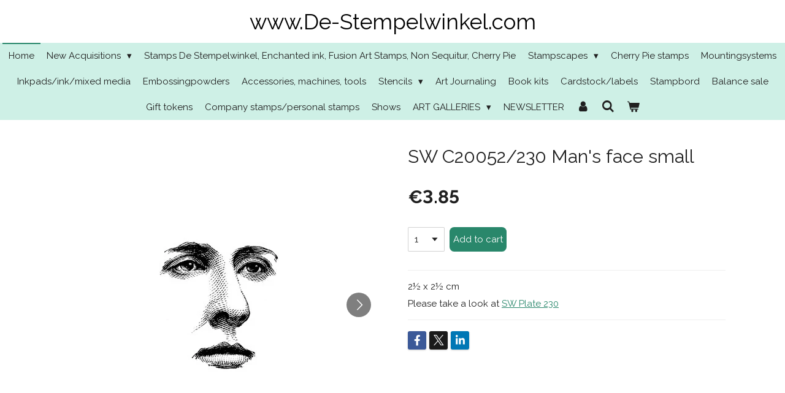

--- FILE ---
content_type: text/html; charset=UTF-8
request_url: https://www.de-stempelwinkel.com/product/1245944/sw-c20052-230-man-s-face-small
body_size: 12796
content:
<!DOCTYPE html>
<html lang="en-GB">
    <head>
        <meta http-equiv="Content-Type" content="text/html; charset=utf-8">
        <meta name="viewport" content="width=device-width, initial-scale=1.0, maximum-scale=5.0">
        <meta http-equiv="X-UA-Compatible" content="IE=edge">
        <link rel="canonical" href="https://www.de-stempelwinkel.com/product/1245944/sw-c20052-230-man-s-face-small">
        <link rel="sitemap" type="application/xml" href="https://www.de-stempelwinkel.com/sitemap.xml">
        <meta property="og:title" content="SW C20052/230 Man&#039;s face small | www.De-Stempelwinkel.com">
        <meta property="og:url" content="https://www.de-stempelwinkel.com/product/1245944/sw-c20052-230-man-s-face-small">
        <base href="https://www.de-stempelwinkel.com/">
        <meta name="description" property="og:description" content="2&amp;frac12; x 2&amp;frac12; cm
Please take a look at&amp;nbsp;SW Plate 230">
                <script nonce="b12d9e331d785fb649ffef8565330c61">
            
            window.JOUWWEB = window.JOUWWEB || {};
            window.JOUWWEB.application = window.JOUWWEB.application || {};
            window.JOUWWEB.application = {"backends":[{"domain":"jouwweb.nl","freeDomain":"jouwweb.site"},{"domain":"webador.com","freeDomain":"webadorsite.com"},{"domain":"webador.de","freeDomain":"webadorsite.com"},{"domain":"webador.fr","freeDomain":"webadorsite.com"},{"domain":"webador.es","freeDomain":"webadorsite.com"},{"domain":"webador.it","freeDomain":"webadorsite.com"},{"domain":"jouwweb.be","freeDomain":"jouwweb.site"},{"domain":"webador.ie","freeDomain":"webadorsite.com"},{"domain":"webador.co.uk","freeDomain":"webadorsite.com"},{"domain":"webador.at","freeDomain":"webadorsite.com"},{"domain":"webador.be","freeDomain":"webadorsite.com"},{"domain":"webador.ch","freeDomain":"webadorsite.com"},{"domain":"webador.ch","freeDomain":"webadorsite.com"},{"domain":"webador.mx","freeDomain":"webadorsite.com"},{"domain":"webador.com","freeDomain":"webadorsite.com"},{"domain":"webador.dk","freeDomain":"webadorsite.com"},{"domain":"webador.se","freeDomain":"webadorsite.com"},{"domain":"webador.no","freeDomain":"webadorsite.com"},{"domain":"webador.fi","freeDomain":"webadorsite.com"},{"domain":"webador.ca","freeDomain":"webadorsite.com"},{"domain":"webador.ca","freeDomain":"webadorsite.com"},{"domain":"webador.pl","freeDomain":"webadorsite.com"},{"domain":"webador.com.au","freeDomain":"webadorsite.com"},{"domain":"webador.nz","freeDomain":"webadorsite.com"}],"editorLocale":"nl-NL","editorTimezone":"Europe\/Amsterdam","editorLanguage":"nl","analytics4TrackingId":"G-E6PZPGE4QM","analyticsDimensions":[],"backendDomain":"www.jouwweb.nl","backendShortDomain":"jouwweb.nl","backendKey":"jouwweb-nl","freeWebsiteDomain":"jouwweb.site","noSsl":false,"build":{"reference":"fec0291"},"linkHostnames":["www.jouwweb.nl","www.webador.com","www.webador.de","www.webador.fr","www.webador.es","www.webador.it","www.jouwweb.be","www.webador.ie","www.webador.co.uk","www.webador.at","www.webador.be","www.webador.ch","fr.webador.ch","www.webador.mx","es.webador.com","www.webador.dk","www.webador.se","www.webador.no","www.webador.fi","www.webador.ca","fr.webador.ca","www.webador.pl","www.webador.com.au","www.webador.nz"],"assetsUrl":"https:\/\/assets.jwwb.nl","loginUrl":"https:\/\/www.jouwweb.nl\/inloggen","publishUrl":"https:\/\/www.jouwweb.nl\/v2\/website\/1234252\/publish-proxy","adminUserOrIp":false,"pricing":{"plans":{"lite":{"amount":"700","currency":"EUR"},"pro":{"amount":"1200","currency":"EUR"},"business":{"amount":"2400","currency":"EUR"}},"yearlyDiscount":{"price":{"amount":"0","currency":"EUR"},"ratio":0,"percent":"0%","discountPrice":{"amount":"0","currency":"EUR"},"termPricePerMonth":{"amount":"0","currency":"EUR"},"termPricePerYear":{"amount":"0","currency":"EUR"}}},"hcUrl":{"add-product-variants":"https:\/\/help.jouwweb.nl\/hc\/nl\/articles\/28594307773201","basic-vs-advanced-shipping":"https:\/\/help.jouwweb.nl\/hc\/nl\/articles\/28594268794257","html-in-head":"https:\/\/help.jouwweb.nl\/hc\/nl\/articles\/28594336422545","link-domain-name":"https:\/\/help.jouwweb.nl\/hc\/nl\/articles\/28594325307409","optimize-for-mobile":"https:\/\/help.jouwweb.nl\/hc\/nl\/articles\/28594312927121","seo":"https:\/\/help.jouwweb.nl\/hc\/nl\/sections\/28507243966737","transfer-domain-name":"https:\/\/help.jouwweb.nl\/hc\/nl\/articles\/28594325232657","website-not-secure":"https:\/\/help.jouwweb.nl\/hc\/nl\/articles\/28594252935825"}};
            window.JOUWWEB.brand = {"type":"jouwweb","name":"JouwWeb","domain":"JouwWeb.nl","supportEmail":"support@jouwweb.nl"};
                    
                window.JOUWWEB = window.JOUWWEB || {};
                window.JOUWWEB.websiteRendering = {"locale":"en-GB","timezone":"Europe\/Amsterdam","routes":{"api\/upload\/product-field":"\/_api\/upload\/product-field","checkout\/cart":"\/cart","payment":"\/complete-order\/:publicOrderId","payment\/forward":"\/complete-order\/:publicOrderId\/forward","public-order":"\/order\/:publicOrderId","checkout\/authorize":"\/cart\/authorize\/:gateway","wishlist":"\/wishlist"}};
                                                    window.JOUWWEB.website = {"id":1234252,"locale":"en-GB","enabled":true,"title":"www.De-Stempelwinkel.com","hasTitle":true,"roleOfLoggedInUser":null,"ownerLocale":"nl-NL","plan":"business","freeWebsiteDomain":"jouwweb.site","backendKey":"jouwweb-nl","currency":"EUR","defaultLocale":"en-GB","url":"https:\/\/www.de-stempelwinkel.com\/","homepageSegmentId":4931544,"category":"webshop","isOffline":false,"isPublished":true,"locales":["en-GB"],"allowed":{"ads":false,"credits":true,"externalLinks":true,"slideshow":true,"customDefaultSlideshow":true,"hostedAlbums":true,"moderators":true,"mailboxQuota":10,"statisticsVisitors":true,"statisticsDetailed":true,"statisticsMonths":-1,"favicon":true,"password":true,"freeDomains":2,"freeMailAccounts":1,"canUseLanguages":false,"fileUpload":true,"legacyFontSize":false,"webshop":true,"products":-1,"imageText":false,"search":true,"audioUpload":true,"videoUpload":5000,"allowDangerousForms":false,"allowHtmlCode":true,"mobileBar":true,"sidebar":true,"poll":false,"allowCustomForms":true,"allowBusinessListing":true,"allowCustomAnalytics":true,"allowAccountingLink":true,"digitalProducts":true,"sitemapElement":false},"mobileBar":{"enabled":true,"theme":"accent","email":{"active":true,"value":"info@de-stempelwinkel.nl"},"location":{"active":true,"value":"Doctor van der Hoevenlaan, 27a, Eefde"},"phone":{"active":true,"value":"+31575521139"},"whatsapp":{"active":false},"social":{"active":false,"network":"facebook"}},"webshop":{"enabled":true,"currency":"EUR","taxEnabled":false,"taxInclusive":true,"vatDisclaimerVisible":false,"orderNotice":"<p>PLEASE NOTE! ALL STAMPS ARE UNMOUNTED! YOU CAN USE THEM WITH EZ-MOUNT AND ACRYLLIC BLOCKS (see mountingsystems).<br \/>\r\nVacation from May 16 till June 12!<br \/>\r\nIf you have special wishes, you can submit them via the Comments field in the last step.<br \/>\r\nIf you want to pay with Paypal, write that in Comments. If you use a different e-mail address for Paypal, please also state that.<\/p>","orderConfirmation":"<p>Thank you very much for your order! You will receive a message from us as soon as possible about the processing of your order.<br \/>\r\n<br \/>\r\nWait until you have received a message about the shipping costs, they will be added to the total amount of your order!<\/p>","freeShipping":false,"freeShippingAmount":"0.00","shippingDisclaimerVisible":false,"pickupAllowed":true,"couponAllowed":false,"detailsPageAvailable":true,"socialMediaVisible":true,"termsPage":4995396,"termsPageUrl":"\/terms-of-delivery","extraTerms":null,"pricingVisible":true,"orderButtonVisible":true,"shippingAdvanced":false,"shippingAdvancedBackEnd":false,"soldOutVisible":true,"backInStockNotificationEnabled":false,"canAddProducts":true,"nextOrderNumber":57,"allowedServicePoints":[],"sendcloudConfigured":false,"sendcloudFallbackPublicKey":"a3d50033a59b4a598f1d7ce7e72aafdf","taxExemptionAllowed":true,"invoiceComment":"Thank you for your order. Please wait with payment until the shipping costs have been calculated, you will receive an email about this.","emptyCartVisible":true,"minimumOrderPrice":null,"productNumbersEnabled":false,"wishlistEnabled":false,"hideTaxOnCart":false},"isTreatedAsWebshop":true};                            window.JOUWWEB.cart = {"products":[],"coupon":null,"shippingCountryCode":null,"shippingChoice":null,"breakdown":[]};                            window.JOUWWEB.scripts = ["website-rendering\/webshop"];                        window.parent.JOUWWEB.colorPalette = window.JOUWWEB.colorPalette;
        </script>
                <title>SW C20052/230 Man&#039;s face small | www.De-Stempelwinkel.com</title>
                                                                            <meta property="og:image" content="https&#x3A;&#x2F;&#x2F;primary.jwwb.nl&#x2F;public&#x2F;t&#x2F;y&#x2F;h&#x2F;temp-zefgutkqjpdksexbsaiq&#x2F;t1y1z1&#x2F;C20052Mannengezichtklein.jpg">
                    <meta property="og:image" content="https&#x3A;&#x2F;&#x2F;primary.jwwb.nl&#x2F;public&#x2F;t&#x2F;y&#x2F;h&#x2F;temp-zefgutkqjpdksexbsaiq&#x2F;c3ej1h&#x2F;Plate230Gezichten-5.jpg">
                                    <meta name="twitter:card" content="summary_large_image">
                        <meta property="twitter:image" content="https&#x3A;&#x2F;&#x2F;primary.jwwb.nl&#x2F;public&#x2F;t&#x2F;y&#x2F;h&#x2F;temp-zefgutkqjpdksexbsaiq&#x2F;t1y1z1&#x2F;C20052Mannengezichtklein.jpg">
                                                    <script src="https://plausible.io/js/script.manual.js" nonce="b12d9e331d785fb649ffef8565330c61" data-turbo-track="reload" defer data-domain="shard2.jouwweb.nl"></script>
<link rel="stylesheet" type="text/css" href="https://gfonts.jwwb.nl/css?display=fallback&amp;family=Raleway%3A400%2C700%2C400italic%2C700italic" nonce="b12d9e331d785fb649ffef8565330c61" data-turbo-track="dynamic">
<script src="https://assets.jwwb.nl/assets/build/website-rendering/en-GB.js?bust=fe80546e0ac60ffdf7e0" nonce="b12d9e331d785fb649ffef8565330c61" data-turbo-track="reload" defer></script>
<script src="https://assets.jwwb.nl/assets/website-rendering/runtime.e9aaeab0c631cbd69aaa.js?bust=0df1501923f96b249330" nonce="b12d9e331d785fb649ffef8565330c61" data-turbo-track="reload" defer></script>
<script src="https://assets.jwwb.nl/assets/website-rendering/103.3d75ec3708e54af67f50.js?bust=cb0aa3c978e146edbd0d" nonce="b12d9e331d785fb649ffef8565330c61" data-turbo-track="reload" defer></script>
<script src="https://assets.jwwb.nl/assets/website-rendering/main.f656389ec507dc20f0cb.js?bust=d20d7cd648ba41ec2448" nonce="b12d9e331d785fb649ffef8565330c61" data-turbo-track="reload" defer></script>
<link rel="preload" href="https://assets.jwwb.nl/assets/website-rendering/styles.e258e1c0caffe3e22b8c.css?bust=00dff845dced716b5f3e" as="style">
<link rel="preload" href="https://assets.jwwb.nl/assets/website-rendering/fonts/icons-website-rendering/font/website-rendering.woff2?bust=bd2797014f9452dadc8e" as="font" crossorigin>
<link rel="preconnect" href="https://gfonts.jwwb.nl">
<link rel="stylesheet" type="text/css" href="https://assets.jwwb.nl/assets/website-rendering/styles.e258e1c0caffe3e22b8c.css?bust=00dff845dced716b5f3e" nonce="b12d9e331d785fb649ffef8565330c61" data-turbo-track="dynamic">
<link rel="preconnect" href="https://assets.jwwb.nl">
<link rel="stylesheet" type="text/css" href="https://primary.jwwb.nl/public/t/y/h/temp-zefgutkqjpdksexbsaiq/style.css?bust=1768566353" nonce="b12d9e331d785fb649ffef8565330c61" data-turbo-track="dynamic">    </head>
    <body
        id="top"
        class="jw-is-no-slideshow jw-header-is-text jw-is-segment-product jw-is-frontend jw-is-no-sidebar jw-is-no-messagebar jw-is-no-touch-device jw-is-no-mobile"
                                    data-jouwweb-page="1245944"
                                                data-jouwweb-segment-id="1245944"
                                                data-jouwweb-segment-type="product"
                                                data-template-threshold="800"
                                                data-template-name="modern"
                            itemscope
        itemtype="https://schema.org/Product"
    >
                                    <meta itemprop="url" content="https://www.de-stempelwinkel.com/product/1245944/sw-c20052-230-man-s-face-small">
        <a href="#main-content" class="jw-skip-link">
            Skip to main content        </a>
        <div class="jw-background"></div>
        <div class="jw-body">
            <div class="jw-mobile-menu jw-mobile-is-text js-mobile-menu">
            <button
            type="button"
            class="jw-mobile-menu__button jw-mobile-toggle"
            aria-label="Toggle menu"
        >
            <span class="jw-icon-burger"></span>
        </button>
        <div class="jw-mobile-header jw-mobile-header--text">
        <a            class="jw-mobile-header-content"
                            href="/"
                        >
                                        <div class="jw-mobile-text">
                    www.De-Stempelwinkel.com                </div>
                    </a>
    </div>

        <a
        href="/cart"
        class="jw-mobile-menu__button jw-mobile-header-cart"
        aria-label="View cart"
    >
        <span class="jw-icon-badge-wrapper">
            <span class="website-rendering-icon-basket" aria-hidden="true"></span>
            <span class="jw-icon-badge hidden" aria-hidden="true"></span>
        </span>
    </a>
    
    </div>
    <div class="jw-mobile-menu-search jw-mobile-menu-search--hidden">
        <form
            action="/search"
            method="get"
            class="jw-mobile-menu-search__box"
        >
            <input
                type="text"
                name="q"
                value=""
                placeholder="Search..."
                class="jw-mobile-menu-search__input"
                aria-label="Search"
            >
            <button type="submit" class="jw-btn jw-btn--style-flat jw-mobile-menu-search__button" aria-label="Search">
                <span class="website-rendering-icon-search" aria-hidden="true"></span>
            </button>
            <button type="button" class="jw-btn jw-btn--style-flat jw-mobile-menu-search__button js-cancel-search" aria-label="Cancel search">
                <span class="website-rendering-icon-cancel" aria-hidden="true"></span>
            </button>
        </form>
    </div>
            <header class="header-wrap js-topbar-content-container">
    <div class="header-wrap__inner">
        <div class="jw-header-logo">
        <div
    class="jw-header jw-header-title-container jw-header-text jw-header-text-toggle"
    data-stylable="false"
>
    <a        id="jw-header-title"
        class="jw-header-title"
                    href="/"
            >
        www.De-Stempelwinkel.com    </a>
</div>
</div>
    </div>
</header>
<script nonce="b12d9e331d785fb649ffef8565330c61">
    JOUWWEB.templateConfig = {
        header: {
            selector: '.header-wrap',
            mobileSelector: '.jw-mobile-menu',
            updatePusher: function (headerHeight) {
                var $sliderStyle = $('#sliderStyle');

                if ($sliderStyle.length === 0) {
                    $sliderStyle = $('<style />')
                        .attr('id', 'sliderStyle')
                        .appendTo(document.body);
                }

                $sliderStyle.html('.jw-slideshow-slide-content { padding-top: ' + headerHeight + 'px; padding-bottom: ' + (headerHeight * (2/3)) + 'px; } .bx-controls-direction { margin-top: ' + (headerHeight * (1/6)) + 'px; }');

                // make sure slider also gets correct height (because of the added padding)
                $('.jw-slideshow-slide[aria-hidden=false]').each(function (index) {
                    var $this = $(this);
                    headerHeight = $this.outerHeight() > headerHeight ? $this.outerHeight() : headerHeight;
                    $this.closest('.bx-viewport').css({
                        height: headerHeight + 'px',
                    });
                });

                // If a page has a message-bar, offset the mobile nav.
                const $messageBar = $('.message-bar');
                if ($messageBar.length > 0) {
                    // Only apply to .js-mobile-menu if there is a slideshow
                    $(`.jw-is-slideshow .js-mobile-menu, .jw-menu-clone`).css('top', $messageBar.outerHeight());
                }
            },
        },
        mainContentOffset: function () {
            return $('.main-content').offset().top - ($('body').hasClass('jw-menu-is-mobile') ? 0 : 60);
        },
    };
</script>
<nav class="jw-menu-copy">
    <ul
    id="jw-menu"
    class="jw-menu jw-menu-horizontal"
            >
            <li
    class="jw-menu-item jw-menu-is-active"
>
        <a        class="jw-menu-link js-active-menu-item"
        href="/"                                            data-page-link-id="4931544"
                            >
                <span class="">
            Home        </span>
            </a>
                </li>
            <li
    class="jw-menu-item jw-menu-has-submenu"
>
        <a        class="jw-menu-link"
        href="/new-acquisitions-1"                                            data-page-link-id="5935500"
                            >
                <span class="">
            New Acquisitions        </span>
                    <span class="jw-arrow jw-arrow-toplevel"></span>
            </a>
                    <ul
            class="jw-submenu"
                    >
                            <li
    class="jw-menu-item"
>
        <a        class="jw-menu-link"
        href="/new-acquisitions-1/new-acquisitions-spring-2020"                                            data-page-link-id="4994515"
                            >
                <span class="">
            New acquisitions Spring 2020        </span>
            </a>
                </li>
                            <li
    class="jw-menu-item"
>
        <a        class="jw-menu-link"
        href="/new-acquisitions-1/new-acquisitions-fall-2020"                                            data-page-link-id="5935507"
                            >
                <span class="">
            New acquisitions Fall 2020        </span>
            </a>
                </li>
                            <li
    class="jw-menu-item"
>
        <a        class="jw-menu-link"
        href="/new-acquisitions-1/new-acquisitions-fall-2021"                                            data-page-link-id="8132765"
                            >
                <span class="">
            New acquisitions fall 2021        </span>
            </a>
                </li>
                            <li
    class="jw-menu-item"
>
        <a        class="jw-menu-link"
        href="/new-acquisitions-1/new-acquisitions-spring-2022"                                            data-page-link-id="9134682"
                            >
                <span class="">
            New acquisitions spring 2022        </span>
            </a>
                </li>
                            <li
    class="jw-menu-item"
>
        <a        class="jw-menu-link"
        href="/new-acquisitions-1/new-aquisitions-for-2023"                                            data-page-link-id="12485528"
                            >
                <span class="">
            New aquisitions for 2023        </span>
            </a>
                </li>
                            <li
    class="jw-menu-item"
>
        <a        class="jw-menu-link"
        href="/new-acquisitions-1/new-acquisitions-for-2024"                                            data-page-link-id="21676232"
                            >
                <span class="">
            New acquisitions for 2024        </span>
            </a>
                </li>
                            <li
    class="jw-menu-item"
>
        <a        class="jw-menu-link"
        href="/new-acquisitions-1/new-aquisitions-for-2025"                                            data-page-link-id="26403415"
                            >
                <span class="">
            New aquisitions for 2025        </span>
            </a>
                </li>
                    </ul>
        </li>
            <li
    class="jw-menu-item"
>
        <a        class="jw-menu-link"
        href="/stamps-de-stempelwinkel-enchanted-ink-fusion-art-stamps-non-sequitur-cherry-pie"                                            data-page-link-id="4994516"
                            >
                <span class="">
            Stamps De Stempelwinkel, Enchanted ink, Fusion Art Stamps, Non Sequitur, Cherry Pie        </span>
            </a>
                </li>
            <li
    class="jw-menu-item jw-menu-has-submenu"
>
        <a        class="jw-menu-link"
        href="/stampscapes"                                            data-page-link-id="4995196"
                            >
                <span class="">
            Stampscapes        </span>
                    <span class="jw-arrow jw-arrow-toplevel"></span>
            </a>
                    <ul
            class="jw-submenu"
                    >
                            <li
    class="jw-menu-item"
>
        <a        class="jw-menu-link"
        href="/stampscapes/new-stamps-2022"                                            data-page-link-id="9134776"
                            >
                <span class="">
            New stamps 2022        </span>
            </a>
                </li>
                            <li
    class="jw-menu-item"
>
        <a        class="jw-menu-link"
        href="/stampscapes/new-stamps-2023"                                            data-page-link-id="13005791"
                            >
                <span class="">
            New stamps 2023        </span>
            </a>
                </li>
                            <li
    class="jw-menu-item"
>
        <a        class="jw-menu-link"
        href="/stampscapes/new-stamps-2024"                                            data-page-link-id="18266863"
                            >
                <span class="">
            New stamps 2024        </span>
            </a>
                </li>
                            <li
    class="jw-menu-item"
>
        <a        class="jw-menu-link"
        href="/stampscapes/new-stamps-2025"                                            data-page-link-id="26403500"
                            >
                <span class="">
            New stamps 2025        </span>
            </a>
                </li>
                            <li
    class="jw-menu-item"
>
        <a        class="jw-menu-link"
        href="/stampscapes/halloween-1"                                            data-page-link-id="31114967"
                            >
                <span class="">
            Halloween        </span>
            </a>
                </li>
                    </ul>
        </li>
            <li
    class="jw-menu-item"
>
        <a        class="jw-menu-link"
        href="/cherry-pie-stamps"                                            data-page-link-id="4995224"
                            >
                <span class="">
            Cherry Pie stamps        </span>
            </a>
                </li>
            <li
    class="jw-menu-item"
>
        <a        class="jw-menu-link"
        href="/mountingsystems"                                            data-page-link-id="4995225"
                            >
                <span class="">
            Mountingsystems        </span>
            </a>
                </li>
            <li
    class="jw-menu-item"
>
        <a        class="jw-menu-link"
        href="/inkpads-ink-mixed-media"                                            data-page-link-id="4995227"
                            >
                <span class="">
            Inkpads/ink/mixed media        </span>
            </a>
                </li>
            <li
    class="jw-menu-item"
>
        <a        class="jw-menu-link"
        href="/embossingpowders"                                            data-page-link-id="4995286"
                            >
                <span class="">
            Embossingpowders        </span>
            </a>
                </li>
            <li
    class="jw-menu-item"
>
        <a        class="jw-menu-link"
        href="/accessories-machines-tools"                                            data-page-link-id="4995355"
                            >
                <span class="">
            Accessories, machines, tools        </span>
            </a>
                </li>
            <li
    class="jw-menu-item jw-menu-has-submenu"
>
        <a        class="jw-menu-link"
        href="/stencils"                                            data-page-link-id="4995356"
                            >
                <span class="">
            Stencils        </span>
                    <span class="jw-arrow jw-arrow-toplevel"></span>
            </a>
                    <ul
            class="jw-submenu"
                    >
                            <li
    class="jw-menu-item"
>
        <a        class="jw-menu-link"
        href="/stencils/various-stencils"                                            data-page-link-id="8132815"
                            >
                <span class="">
            Various stencils        </span>
            </a>
                </li>
                    </ul>
        </li>
            <li
    class="jw-menu-item"
>
        <a        class="jw-menu-link"
        href="/art-journaling"                                            data-page-link-id="4995371"
                            >
                <span class="">
            Art Journaling        </span>
            </a>
                </li>
            <li
    class="jw-menu-item"
>
        <a        class="jw-menu-link"
        href="/book-kits"                                            data-page-link-id="4995385"
                            >
                <span class="">
            Book kits        </span>
            </a>
                </li>
            <li
    class="jw-menu-item"
>
        <a        class="jw-menu-link"
        href="/cardstock-labels"                                            data-page-link-id="4995386"
                            >
                <span class="">
            Cardstock/labels        </span>
            </a>
                </li>
            <li
    class="jw-menu-item"
>
        <a        class="jw-menu-link"
        href="/stampbord"                                            data-page-link-id="4995391"
                            >
                <span class="">
            Stampbord        </span>
            </a>
                </li>
            <li
    class="jw-menu-item"
>
        <a        class="jw-menu-link"
        href="/balance-sale"                                            data-page-link-id="4995393"
                            >
                <span class="">
            Balance sale        </span>
            </a>
                </li>
            <li
    class="jw-menu-item"
>
        <a        class="jw-menu-link"
        href="/gift-tokens"                                            data-page-link-id="4995394"
                            >
                <span class="">
            Gift tokens        </span>
            </a>
                </li>
            <li
    class="jw-menu-item"
>
        <a        class="jw-menu-link"
        href="/company-stamps-personal-stamps"                                            data-page-link-id="4995395"
                            >
                <span class="">
            Company stamps/personal stamps        </span>
            </a>
                </li>
            <li
    class="jw-menu-item"
>
        <a        class="jw-menu-link"
        href="/shows"                                            data-page-link-id="4995399"
                            >
                <span class="">
            Shows        </span>
            </a>
                </li>
            <li
    class="jw-menu-item jw-menu-has-submenu"
>
        <a        class="jw-menu-link"
        href="/art-galleries"                                            data-page-link-id="6024766"
                            >
                <span class="">
            ART GALLERIES        </span>
                    <span class="jw-arrow jw-arrow-toplevel"></span>
            </a>
                    <ul
            class="jw-submenu"
                    >
                            <li
    class="jw-menu-item jw-menu-has-submenu"
>
        <a        class="jw-menu-link"
        href="/art-galleries/art-gallery-miscellaneous"                                            data-page-link-id="6024775"
                            >
                <span class="">
            ART GALLERY MISCELLANEOUS        </span>
                    <span class="jw-arrow"></span>
            </a>
                    <ul
            class="jw-submenu"
                    >
                            <li
    class="jw-menu-item"
>
        <a        class="jw-menu-link"
        href="/art-galleries/art-gallery-miscellaneous/art-gallery-miscellaneous-page-1"                                            data-page-link-id="6024792"
                            >
                <span class="">
            ART GALLERY MISCELLANEOUS PAGE 1        </span>
            </a>
                </li>
                            <li
    class="jw-menu-item"
>
        <a        class="jw-menu-link"
        href="/art-galleries/art-gallery-miscellaneous/art-gallery-miscellaneous-page-2"                                            data-page-link-id="6024809"
                            >
                <span class="">
            ART GALLERY MISCELLANEOUS PAGE 2        </span>
            </a>
                </li>
                            <li
    class="jw-menu-item"
>
        <a        class="jw-menu-link"
        href="/art-galleries/art-gallery-miscellaneous/art-gallery-miscellaneous-page-3"                                            data-page-link-id="6024839"
                            >
                <span class="">
            ART GALLERY MISCELLANEOUS PAGE 3        </span>
            </a>
                </li>
                            <li
    class="jw-menu-item"
>
        <a        class="jw-menu-link"
        href="/art-galleries/art-gallery-miscellaneous/art-gallery-miscellaneous-page-4"                                            data-page-link-id="6024831"
                            >
                <span class="">
            ART GALLERY MISCELLANEOUS PAGE 4        </span>
            </a>
                </li>
                            <li
    class="jw-menu-item"
>
        <a        class="jw-menu-link"
        href="/art-galleries/art-gallery-miscellaneous/art-gallery-miscellaneous-page-5"                                            data-page-link-id="6024848"
                            >
                <span class="">
            ART GALLERY MISCELLANEOUS PAGE 5        </span>
            </a>
                </li>
                            <li
    class="jw-menu-item"
>
        <a        class="jw-menu-link"
        href="/art-galleries/art-gallery-miscellaneous/art-gallery-miscellaneous-page-6"                                            data-page-link-id="6024856"
                            >
                <span class="">
            ART GALLERY MISCELLANEOUS PAGE 6        </span>
            </a>
                </li>
                            <li
    class="jw-menu-item"
>
        <a        class="jw-menu-link"
        href="/art-galleries/art-gallery-miscellaneous/art-gallery-miscellaneous-page-7"                                            data-page-link-id="6024863"
                            >
                <span class="">
            ART GALLERY MISCELLANEOUS PAGE 7        </span>
            </a>
                </li>
                            <li
    class="jw-menu-item"
>
        <a        class="jw-menu-link"
        href="/art-galleries/art-gallery-miscellaneous/art-gallery-miscellaneous-page-8"                                            data-page-link-id="6024871"
                            >
                <span class="">
            ART GALLERY MISCELLANEOUS PAGE 8        </span>
            </a>
                </li>
                            <li
    class="jw-menu-item"
>
        <a        class="jw-menu-link"
        href="/art-galleries/art-gallery-miscellaneous/art-gallery-miscellaneous-page-9"                                            data-page-link-id="6369568"
                            >
                <span class="">
            ART GALLERY MISCELLANEOUS PAGE 9        </span>
            </a>
                </li>
                            <li
    class="jw-menu-item"
>
        <a        class="jw-menu-link"
        href="/art-galleries/art-gallery-miscellaneous/art-gallery-miscellaneous-page-10"                                            data-page-link-id="7565852"
                            >
                <span class="">
            ART GALLERY MISCELLANEOUS PAGE 10        </span>
            </a>
                </li>
                            <li
    class="jw-menu-item"
>
        <a        class="jw-menu-link"
        href="/art-galleries/art-gallery-miscellaneous/art-gallery-miscellaneous-page-11"                                            data-page-link-id="9951467"
                            >
                <span class="">
            ART GALLERY MISCELLANEOUS PAGE 11        </span>
            </a>
                </li>
                    </ul>
        </li>
                            <li
    class="jw-menu-item"
>
        <a        class="jw-menu-link"
        href="/art-galleries/art-gallery-asia"                                            data-page-link-id="6029944"
                            >
                <span class="">
            ART GALLERY ASIA        </span>
            </a>
                </li>
                            <li
    class="jw-menu-item"
>
        <a        class="jw-menu-link"
        href="/art-galleries/art-gallery-sympathy"                                            data-page-link-id="6030053"
                            >
                <span class="">
            ART GALLERY SYMPATHY        </span>
            </a>
                </li>
                            <li
    class="jw-menu-item"
>
        <a        class="jw-menu-link"
        href="/art-galleries/art-gallery-birth"                                            data-page-link-id="6119006"
                            >
                <span class="">
            ART GALLERY BIRTH        </span>
            </a>
                </li>
                            <li
    class="jw-menu-item jw-menu-has-submenu"
>
        <a        class="jw-menu-link"
        href="/art-galleries/art-gallery-halloween"                                            data-page-link-id="6124956"
                            >
                <span class="">
            ART GALLERY HALLOWEEN        </span>
                    <span class="jw-arrow"></span>
            </a>
                    <ul
            class="jw-submenu"
                    >
                            <li
    class="jw-menu-item"
>
        <a        class="jw-menu-link"
        href="/art-galleries/art-gallery-halloween/art-gallery-halloween-page-1"                                            data-page-link-id="6030088"
                            >
                <span class="">
            ART GALLERY HALLOWEEN PAGE 1        </span>
            </a>
                </li>
                            <li
    class="jw-menu-item"
>
        <a        class="jw-menu-link"
        href="/art-galleries/art-gallery-halloween/art-gallery-halloween-page-2"                                            data-page-link-id="6124958"
                            >
                <span class="">
            ART GALLERY HALLOWEEN PAGE 2        </span>
            </a>
                </li>
                    </ul>
        </li>
                            <li
    class="jw-menu-item jw-menu-has-submenu"
>
        <a        class="jw-menu-link"
        href="/art-galleries/art-gallery-men-s-cards"                                            data-page-link-id="6124457"
                            >
                <span class="">
            ART GALLERY MEN&#039;S CARDS        </span>
                    <span class="jw-arrow"></span>
            </a>
                    <ul
            class="jw-submenu"
                    >
                            <li
    class="jw-menu-item"
>
        <a        class="jw-menu-link"
        href="/art-galleries/art-gallery-men-s-cards/art-gallery-men-s-cards-page-2"                                            data-page-link-id="6124463"
                            >
                <span class="">
            ART GALLERY MEN&#039;S CARDS PAGE 2        </span>
            </a>
                </li>
                    </ul>
        </li>
                    </ul>
        </li>
            <li
    class="jw-menu-item"
>
        <a        class="jw-menu-link"
        href="/newsletter"                                            data-page-link-id="5779104"
                            >
                <span class="">
            NEWSLETTER        </span>
            </a>
                </li>
            <li
    class="jw-menu-item"
>
        <a        class="jw-menu-link jw-menu-link--icon"
        href="/account"                                                            title="Account"
            >
                                <span class="website-rendering-icon-user"></span>
                            <span class="hidden-desktop-horizontal-menu">
            Account        </span>
            </a>
                </li>
            <li
    class="jw-menu-item jw-menu-search-item"
>
        <button        class="jw-menu-link jw-menu-link--icon jw-text-button"
                                                                    title="Search"
            >
                                <span class="website-rendering-icon-search"></span>
                            <span class="hidden-desktop-horizontal-menu">
            Search        </span>
            </button>
                
            <div class="jw-popover-container jw-popover-container--inline is-hidden">
                <div class="jw-popover-backdrop"></div>
                <div class="jw-popover">
                    <div class="jw-popover__arrow"></div>
                    <div class="jw-popover__content jw-section-white">
                        <form  class="jw-search" action="/search" method="get">
                            
                            <input class="jw-search__input" type="text" name="q" value="" placeholder="Search..." aria-label="Search" >
                            <button class="jw-search__submit" type="submit" aria-label="Search">
                                <span class="website-rendering-icon-search" aria-hidden="true"></span>
                            </button>
                        </form>
                    </div>
                </div>
            </div>
                        </li>
            <li
    class="jw-menu-item js-menu-cart-item "
>
        <a        class="jw-menu-link jw-menu-link--icon"
        href="/cart"                                                            title="Cart"
            >
                                    <span class="jw-icon-badge-wrapper">
                        <span class="website-rendering-icon-basket"></span>
                                            <span class="jw-icon-badge hidden">
                    0                </span>
                            <span class="hidden-desktop-horizontal-menu">
            Cart        </span>
            </a>
                </li>
    
    </ul>

    <script nonce="b12d9e331d785fb649ffef8565330c61" id="jw-mobile-menu-template" type="text/template">
        <ul id="jw-menu" class="jw-menu jw-menu-horizontal jw-menu-spacing--mobile-bar">
                            <li
    class="jw-menu-item jw-menu-search-item"
>
                
                 <li class="jw-menu-item jw-mobile-menu-search-item">
                    <form class="jw-search" action="/search" method="get">
                        <input class="jw-search__input" type="text" name="q" value="" placeholder="Search..." aria-label="Search">
                        <button class="jw-search__submit" type="submit" aria-label="Search">
                            <span class="website-rendering-icon-search" aria-hidden="true"></span>
                        </button>
                    </form>
                </li>
                        </li>
                            <li
    class="jw-menu-item jw-menu-is-active"
>
        <a        class="jw-menu-link js-active-menu-item"
        href="/"                                            data-page-link-id="4931544"
                            >
                <span class="">
            Home        </span>
            </a>
                </li>
                            <li
    class="jw-menu-item jw-menu-has-submenu"
>
        <a        class="jw-menu-link"
        href="/new-acquisitions-1"                                            data-page-link-id="5935500"
                            >
                <span class="">
            New Acquisitions        </span>
                    <span class="jw-arrow jw-arrow-toplevel"></span>
            </a>
                    <ul
            class="jw-submenu"
                    >
                            <li
    class="jw-menu-item"
>
        <a        class="jw-menu-link"
        href="/new-acquisitions-1/new-acquisitions-spring-2020"                                            data-page-link-id="4994515"
                            >
                <span class="">
            New acquisitions Spring 2020        </span>
            </a>
                </li>
                            <li
    class="jw-menu-item"
>
        <a        class="jw-menu-link"
        href="/new-acquisitions-1/new-acquisitions-fall-2020"                                            data-page-link-id="5935507"
                            >
                <span class="">
            New acquisitions Fall 2020        </span>
            </a>
                </li>
                            <li
    class="jw-menu-item"
>
        <a        class="jw-menu-link"
        href="/new-acquisitions-1/new-acquisitions-fall-2021"                                            data-page-link-id="8132765"
                            >
                <span class="">
            New acquisitions fall 2021        </span>
            </a>
                </li>
                            <li
    class="jw-menu-item"
>
        <a        class="jw-menu-link"
        href="/new-acquisitions-1/new-acquisitions-spring-2022"                                            data-page-link-id="9134682"
                            >
                <span class="">
            New acquisitions spring 2022        </span>
            </a>
                </li>
                            <li
    class="jw-menu-item"
>
        <a        class="jw-menu-link"
        href="/new-acquisitions-1/new-aquisitions-for-2023"                                            data-page-link-id="12485528"
                            >
                <span class="">
            New aquisitions for 2023        </span>
            </a>
                </li>
                            <li
    class="jw-menu-item"
>
        <a        class="jw-menu-link"
        href="/new-acquisitions-1/new-acquisitions-for-2024"                                            data-page-link-id="21676232"
                            >
                <span class="">
            New acquisitions for 2024        </span>
            </a>
                </li>
                            <li
    class="jw-menu-item"
>
        <a        class="jw-menu-link"
        href="/new-acquisitions-1/new-aquisitions-for-2025"                                            data-page-link-id="26403415"
                            >
                <span class="">
            New aquisitions for 2025        </span>
            </a>
                </li>
                    </ul>
        </li>
                            <li
    class="jw-menu-item"
>
        <a        class="jw-menu-link"
        href="/stamps-de-stempelwinkel-enchanted-ink-fusion-art-stamps-non-sequitur-cherry-pie"                                            data-page-link-id="4994516"
                            >
                <span class="">
            Stamps De Stempelwinkel, Enchanted ink, Fusion Art Stamps, Non Sequitur, Cherry Pie        </span>
            </a>
                </li>
                            <li
    class="jw-menu-item jw-menu-has-submenu"
>
        <a        class="jw-menu-link"
        href="/stampscapes"                                            data-page-link-id="4995196"
                            >
                <span class="">
            Stampscapes        </span>
                    <span class="jw-arrow jw-arrow-toplevel"></span>
            </a>
                    <ul
            class="jw-submenu"
                    >
                            <li
    class="jw-menu-item"
>
        <a        class="jw-menu-link"
        href="/stampscapes/new-stamps-2022"                                            data-page-link-id="9134776"
                            >
                <span class="">
            New stamps 2022        </span>
            </a>
                </li>
                            <li
    class="jw-menu-item"
>
        <a        class="jw-menu-link"
        href="/stampscapes/new-stamps-2023"                                            data-page-link-id="13005791"
                            >
                <span class="">
            New stamps 2023        </span>
            </a>
                </li>
                            <li
    class="jw-menu-item"
>
        <a        class="jw-menu-link"
        href="/stampscapes/new-stamps-2024"                                            data-page-link-id="18266863"
                            >
                <span class="">
            New stamps 2024        </span>
            </a>
                </li>
                            <li
    class="jw-menu-item"
>
        <a        class="jw-menu-link"
        href="/stampscapes/new-stamps-2025"                                            data-page-link-id="26403500"
                            >
                <span class="">
            New stamps 2025        </span>
            </a>
                </li>
                            <li
    class="jw-menu-item"
>
        <a        class="jw-menu-link"
        href="/stampscapes/halloween-1"                                            data-page-link-id="31114967"
                            >
                <span class="">
            Halloween        </span>
            </a>
                </li>
                    </ul>
        </li>
                            <li
    class="jw-menu-item"
>
        <a        class="jw-menu-link"
        href="/cherry-pie-stamps"                                            data-page-link-id="4995224"
                            >
                <span class="">
            Cherry Pie stamps        </span>
            </a>
                </li>
                            <li
    class="jw-menu-item"
>
        <a        class="jw-menu-link"
        href="/mountingsystems"                                            data-page-link-id="4995225"
                            >
                <span class="">
            Mountingsystems        </span>
            </a>
                </li>
                            <li
    class="jw-menu-item"
>
        <a        class="jw-menu-link"
        href="/inkpads-ink-mixed-media"                                            data-page-link-id="4995227"
                            >
                <span class="">
            Inkpads/ink/mixed media        </span>
            </a>
                </li>
                            <li
    class="jw-menu-item"
>
        <a        class="jw-menu-link"
        href="/embossingpowders"                                            data-page-link-id="4995286"
                            >
                <span class="">
            Embossingpowders        </span>
            </a>
                </li>
                            <li
    class="jw-menu-item"
>
        <a        class="jw-menu-link"
        href="/accessories-machines-tools"                                            data-page-link-id="4995355"
                            >
                <span class="">
            Accessories, machines, tools        </span>
            </a>
                </li>
                            <li
    class="jw-menu-item jw-menu-has-submenu"
>
        <a        class="jw-menu-link"
        href="/stencils"                                            data-page-link-id="4995356"
                            >
                <span class="">
            Stencils        </span>
                    <span class="jw-arrow jw-arrow-toplevel"></span>
            </a>
                    <ul
            class="jw-submenu"
                    >
                            <li
    class="jw-menu-item"
>
        <a        class="jw-menu-link"
        href="/stencils/various-stencils"                                            data-page-link-id="8132815"
                            >
                <span class="">
            Various stencils        </span>
            </a>
                </li>
                    </ul>
        </li>
                            <li
    class="jw-menu-item"
>
        <a        class="jw-menu-link"
        href="/art-journaling"                                            data-page-link-id="4995371"
                            >
                <span class="">
            Art Journaling        </span>
            </a>
                </li>
                            <li
    class="jw-menu-item"
>
        <a        class="jw-menu-link"
        href="/book-kits"                                            data-page-link-id="4995385"
                            >
                <span class="">
            Book kits        </span>
            </a>
                </li>
                            <li
    class="jw-menu-item"
>
        <a        class="jw-menu-link"
        href="/cardstock-labels"                                            data-page-link-id="4995386"
                            >
                <span class="">
            Cardstock/labels        </span>
            </a>
                </li>
                            <li
    class="jw-menu-item"
>
        <a        class="jw-menu-link"
        href="/stampbord"                                            data-page-link-id="4995391"
                            >
                <span class="">
            Stampbord        </span>
            </a>
                </li>
                            <li
    class="jw-menu-item"
>
        <a        class="jw-menu-link"
        href="/balance-sale"                                            data-page-link-id="4995393"
                            >
                <span class="">
            Balance sale        </span>
            </a>
                </li>
                            <li
    class="jw-menu-item"
>
        <a        class="jw-menu-link"
        href="/gift-tokens"                                            data-page-link-id="4995394"
                            >
                <span class="">
            Gift tokens        </span>
            </a>
                </li>
                            <li
    class="jw-menu-item"
>
        <a        class="jw-menu-link"
        href="/company-stamps-personal-stamps"                                            data-page-link-id="4995395"
                            >
                <span class="">
            Company stamps/personal stamps        </span>
            </a>
                </li>
                            <li
    class="jw-menu-item"
>
        <a        class="jw-menu-link"
        href="/shows"                                            data-page-link-id="4995399"
                            >
                <span class="">
            Shows        </span>
            </a>
                </li>
                            <li
    class="jw-menu-item jw-menu-has-submenu"
>
        <a        class="jw-menu-link"
        href="/art-galleries"                                            data-page-link-id="6024766"
                            >
                <span class="">
            ART GALLERIES        </span>
                    <span class="jw-arrow jw-arrow-toplevel"></span>
            </a>
                    <ul
            class="jw-submenu"
                    >
                            <li
    class="jw-menu-item jw-menu-has-submenu"
>
        <a        class="jw-menu-link"
        href="/art-galleries/art-gallery-miscellaneous"                                            data-page-link-id="6024775"
                            >
                <span class="">
            ART GALLERY MISCELLANEOUS        </span>
                    <span class="jw-arrow"></span>
            </a>
                    <ul
            class="jw-submenu"
                    >
                            <li
    class="jw-menu-item"
>
        <a        class="jw-menu-link"
        href="/art-galleries/art-gallery-miscellaneous/art-gallery-miscellaneous-page-1"                                            data-page-link-id="6024792"
                            >
                <span class="">
            ART GALLERY MISCELLANEOUS PAGE 1        </span>
            </a>
                </li>
                            <li
    class="jw-menu-item"
>
        <a        class="jw-menu-link"
        href="/art-galleries/art-gallery-miscellaneous/art-gallery-miscellaneous-page-2"                                            data-page-link-id="6024809"
                            >
                <span class="">
            ART GALLERY MISCELLANEOUS PAGE 2        </span>
            </a>
                </li>
                            <li
    class="jw-menu-item"
>
        <a        class="jw-menu-link"
        href="/art-galleries/art-gallery-miscellaneous/art-gallery-miscellaneous-page-3"                                            data-page-link-id="6024839"
                            >
                <span class="">
            ART GALLERY MISCELLANEOUS PAGE 3        </span>
            </a>
                </li>
                            <li
    class="jw-menu-item"
>
        <a        class="jw-menu-link"
        href="/art-galleries/art-gallery-miscellaneous/art-gallery-miscellaneous-page-4"                                            data-page-link-id="6024831"
                            >
                <span class="">
            ART GALLERY MISCELLANEOUS PAGE 4        </span>
            </a>
                </li>
                            <li
    class="jw-menu-item"
>
        <a        class="jw-menu-link"
        href="/art-galleries/art-gallery-miscellaneous/art-gallery-miscellaneous-page-5"                                            data-page-link-id="6024848"
                            >
                <span class="">
            ART GALLERY MISCELLANEOUS PAGE 5        </span>
            </a>
                </li>
                            <li
    class="jw-menu-item"
>
        <a        class="jw-menu-link"
        href="/art-galleries/art-gallery-miscellaneous/art-gallery-miscellaneous-page-6"                                            data-page-link-id="6024856"
                            >
                <span class="">
            ART GALLERY MISCELLANEOUS PAGE 6        </span>
            </a>
                </li>
                            <li
    class="jw-menu-item"
>
        <a        class="jw-menu-link"
        href="/art-galleries/art-gallery-miscellaneous/art-gallery-miscellaneous-page-7"                                            data-page-link-id="6024863"
                            >
                <span class="">
            ART GALLERY MISCELLANEOUS PAGE 7        </span>
            </a>
                </li>
                            <li
    class="jw-menu-item"
>
        <a        class="jw-menu-link"
        href="/art-galleries/art-gallery-miscellaneous/art-gallery-miscellaneous-page-8"                                            data-page-link-id="6024871"
                            >
                <span class="">
            ART GALLERY MISCELLANEOUS PAGE 8        </span>
            </a>
                </li>
                            <li
    class="jw-menu-item"
>
        <a        class="jw-menu-link"
        href="/art-galleries/art-gallery-miscellaneous/art-gallery-miscellaneous-page-9"                                            data-page-link-id="6369568"
                            >
                <span class="">
            ART GALLERY MISCELLANEOUS PAGE 9        </span>
            </a>
                </li>
                            <li
    class="jw-menu-item"
>
        <a        class="jw-menu-link"
        href="/art-galleries/art-gallery-miscellaneous/art-gallery-miscellaneous-page-10"                                            data-page-link-id="7565852"
                            >
                <span class="">
            ART GALLERY MISCELLANEOUS PAGE 10        </span>
            </a>
                </li>
                            <li
    class="jw-menu-item"
>
        <a        class="jw-menu-link"
        href="/art-galleries/art-gallery-miscellaneous/art-gallery-miscellaneous-page-11"                                            data-page-link-id="9951467"
                            >
                <span class="">
            ART GALLERY MISCELLANEOUS PAGE 11        </span>
            </a>
                </li>
                    </ul>
        </li>
                            <li
    class="jw-menu-item"
>
        <a        class="jw-menu-link"
        href="/art-galleries/art-gallery-asia"                                            data-page-link-id="6029944"
                            >
                <span class="">
            ART GALLERY ASIA        </span>
            </a>
                </li>
                            <li
    class="jw-menu-item"
>
        <a        class="jw-menu-link"
        href="/art-galleries/art-gallery-sympathy"                                            data-page-link-id="6030053"
                            >
                <span class="">
            ART GALLERY SYMPATHY        </span>
            </a>
                </li>
                            <li
    class="jw-menu-item"
>
        <a        class="jw-menu-link"
        href="/art-galleries/art-gallery-birth"                                            data-page-link-id="6119006"
                            >
                <span class="">
            ART GALLERY BIRTH        </span>
            </a>
                </li>
                            <li
    class="jw-menu-item jw-menu-has-submenu"
>
        <a        class="jw-menu-link"
        href="/art-galleries/art-gallery-halloween"                                            data-page-link-id="6124956"
                            >
                <span class="">
            ART GALLERY HALLOWEEN        </span>
                    <span class="jw-arrow"></span>
            </a>
                    <ul
            class="jw-submenu"
                    >
                            <li
    class="jw-menu-item"
>
        <a        class="jw-menu-link"
        href="/art-galleries/art-gallery-halloween/art-gallery-halloween-page-1"                                            data-page-link-id="6030088"
                            >
                <span class="">
            ART GALLERY HALLOWEEN PAGE 1        </span>
            </a>
                </li>
                            <li
    class="jw-menu-item"
>
        <a        class="jw-menu-link"
        href="/art-galleries/art-gallery-halloween/art-gallery-halloween-page-2"                                            data-page-link-id="6124958"
                            >
                <span class="">
            ART GALLERY HALLOWEEN PAGE 2        </span>
            </a>
                </li>
                    </ul>
        </li>
                            <li
    class="jw-menu-item jw-menu-has-submenu"
>
        <a        class="jw-menu-link"
        href="/art-galleries/art-gallery-men-s-cards"                                            data-page-link-id="6124457"
                            >
                <span class="">
            ART GALLERY MEN&#039;S CARDS        </span>
                    <span class="jw-arrow"></span>
            </a>
                    <ul
            class="jw-submenu"
                    >
                            <li
    class="jw-menu-item"
>
        <a        class="jw-menu-link"
        href="/art-galleries/art-gallery-men-s-cards/art-gallery-men-s-cards-page-2"                                            data-page-link-id="6124463"
                            >
                <span class="">
            ART GALLERY MEN&#039;S CARDS PAGE 2        </span>
            </a>
                </li>
                    </ul>
        </li>
                    </ul>
        </li>
                            <li
    class="jw-menu-item"
>
        <a        class="jw-menu-link"
        href="/newsletter"                                            data-page-link-id="5779104"
                            >
                <span class="">
            NEWSLETTER        </span>
            </a>
                </li>
                            <li
    class="jw-menu-item"
>
        <a        class="jw-menu-link jw-menu-link--icon"
        href="/account"                                                            title="Account"
            >
                                <span class="website-rendering-icon-user"></span>
                            <span class="hidden-desktop-horizontal-menu">
            Account        </span>
            </a>
                </li>
            
                    </ul>
    </script>
</nav>
<div class="main-content">
    
<main id="main-content" class="block-content">
    <div data-section-name="content" class="jw-section jw-section-content jw-responsive">
        <div class="jw-strip jw-strip--default jw-strip--style-color jw-strip--primary jw-strip--color-default jw-strip--padding-start"><div class="jw-strip__content-container"><div class="jw-strip__content jw-responsive">    
                        <div
        class="product-page js-product-container"
        data-webshop-product="&#x7B;&quot;id&quot;&#x3A;1245944,&quot;title&quot;&#x3A;&quot;SW&#x20;C20052&#x5C;&#x2F;230&#x20;Man&#x27;s&#x20;face&#x20;small&quot;,&quot;url&quot;&#x3A;&quot;&#x5C;&#x2F;product&#x5C;&#x2F;1245944&#x5C;&#x2F;sw-c20052-230-man-s-face-small&quot;,&quot;variants&quot;&#x3A;&#x5B;&#x7B;&quot;id&quot;&#x3A;4186885,&quot;stock&quot;&#x3A;0,&quot;limited&quot;&#x3A;false,&quot;propertyValueIds&quot;&#x3A;&#x5B;&#x5D;&#x7D;&#x5D;,&quot;image&quot;&#x3A;&#x7B;&quot;id&quot;&#x3A;23550205,&quot;url&quot;&#x3A;&quot;https&#x3A;&#x5C;&#x2F;&#x5C;&#x2F;primary.jwwb.nl&#x5C;&#x2F;public&#x5C;&#x2F;t&#x5C;&#x2F;y&#x5C;&#x2F;h&#x5C;&#x2F;temp-zefgutkqjpdksexbsaiq&#x5C;&#x2F;C20052Mannengezichtklein.jpg&quot;,&quot;width&quot;&#x3A;196,&quot;height&quot;&#x3A;219&#x7D;&#x7D;"
        data-is-detail-view="1"
    >
                <div class="product-page__top">
            <h1 class="product-page__heading" itemprop="name">
                SW C20052/230 Man&#039;s face small            </h1>
                                </div>
                                <div class="product-page__image-container">
                <div
                    class="image-gallery"
                    role="group"
                    aria-roledescription="carousel"
                    aria-label="Product images"
                >
                    <div class="image-gallery__main">
                        <div
                            class="image-gallery__slides"
                            aria-live="polite"
                            aria-atomic="false"
                        >
                                                                                            <div
                                    class="image-gallery__slide-container"
                                    role="group"
                                    aria-roledescription="slide"
                                    aria-hidden="false"
                                    aria-label="1 of 2"
                                >
                                    <a
                                        class="image-gallery__slide-item"
                                        href="https://primary.jwwb.nl/public/t/y/h/temp-zefgutkqjpdksexbsaiq/t1y1z1/C20052Mannengezichtklein.jpg"
                                        data-width="196"
                                        data-height="219"
                                        data-image-id="23550205"
                                        tabindex="0"
                                    >
                                        <div class="image-gallery__slide-image">
                                            <img
                                                                                                    itemprop="image"
                                                    alt="SW&#x20;C20052&#x2F;230&#x20;Man&#x27;s&#x20;face&#x20;small"
                                                                                                src="https://primary.jwwb.nl/public/t/y/h/temp-zefgutkqjpdksexbsaiq/C20052Mannengezichtklein.jpg?enable-io=true&enable=upscale&width=600"
                                                srcset="https://primary.jwwb.nl/public/t/y/h/temp-zefgutkqjpdksexbsaiq/t1y1z1/C20052Mannengezichtklein.jpg?enable-io=true&width=196 196w"
                                                sizes="(min-width: 800px) 50vw, 100vw"
                                                width="196"
                                                height="219"
                                            >
                                        </div>
                                    </a>
                                </div>
                                                                                            <div
                                    class="image-gallery__slide-container"
                                    role="group"
                                    aria-roledescription="slide"
                                    aria-hidden="true"
                                    aria-label="2 of 2"
                                >
                                    <a
                                        class="image-gallery__slide-item"
                                        href="https://primary.jwwb.nl/public/t/y/h/temp-zefgutkqjpdksexbsaiq/c3ej1h/Plate230Gezichten-5.jpg"
                                        data-width="1023"
                                        data-height="1417"
                                        data-image-id="23550207"
                                        tabindex="-1"
                                    >
                                        <div class="image-gallery__slide-image">
                                            <img
                                                                                                    alt=""
                                                                                                src="https://primary.jwwb.nl/public/t/y/h/temp-zefgutkqjpdksexbsaiq/Plate230Gezichten-5.jpg?enable-io=true&enable=upscale&width=600"
                                                srcset="https://primary.jwwb.nl/public/t/y/h/temp-zefgutkqjpdksexbsaiq/c3ej1h/Plate230Gezichten-5.jpg?enable-io=true&width=600 600w"
                                                sizes="(min-width: 800px) 50vw, 100vw"
                                                width="1023"
                                                height="1417"
                                            >
                                        </div>
                                    </a>
                                </div>
                                                    </div>
                        <div class="image-gallery__controls">
                            <button
                                type="button"
                                class="image-gallery__control image-gallery__control--prev image-gallery__control--disabled"
                                aria-label="Previous image"
                            >
                                <span class="website-rendering-icon-left-open-big"></span>
                            </button>
                            <button
                                type="button"
                                class="image-gallery__control image-gallery__control--next"
                                aria-label="Next image"
                            >
                                <span class="website-rendering-icon-right-open-big"></span>
                            </button>
                        </div>
                    </div>
                                            <div
                            class="image-gallery__thumbnails"
                            role="group"
                            aria-label="Choose image to display."
                        >
                                                                                            <a
                                    class="image-gallery__thumbnail-item image-gallery__thumbnail-item--active"
                                    role="button"
                                    aria-disabled="true"
                                    aria-label="1 of 2"
                                    href="https://primary.jwwb.nl/public/t/y/h/temp-zefgutkqjpdksexbsaiq/t1y1z1/C20052Mannengezichtklein.jpg"
                                    data-image-id="23550205"
                                >
                                    <div class="image-gallery__thumbnail-image">
                                        <img
                                            srcset="https://primary.jwwb.nl/public/t/y/h/temp-zefgutkqjpdksexbsaiq/C20052Mannengezichtklein.jpg?enable-io=true&enable=upscale&fit=bounds&width=100&height=100 1x, https://primary.jwwb.nl/public/t/y/h/temp-zefgutkqjpdksexbsaiq/C20052Mannengezichtklein.jpg?enable-io=true&enable=upscale&fit=bounds&width=200&height=200 2x"
                                            alt=""
                                            width="100"
                                            height="100"
                                        >
                                    </div>
                                </a>
                                                                                            <a
                                    class="image-gallery__thumbnail-item"
                                    role="button"
                                    aria-disabled="false"
                                    aria-label="2 of 2"
                                    href="https://primary.jwwb.nl/public/t/y/h/temp-zefgutkqjpdksexbsaiq/c3ej1h/Plate230Gezichten-5.jpg"
                                    data-image-id="23550207"
                                >
                                    <div class="image-gallery__thumbnail-image">
                                        <img
                                            srcset="https://primary.jwwb.nl/public/t/y/h/temp-zefgutkqjpdksexbsaiq/Plate230Gezichten-5.jpg?enable-io=true&enable=upscale&fit=bounds&width=100&height=100 1x, https://primary.jwwb.nl/public/t/y/h/temp-zefgutkqjpdksexbsaiq/Plate230Gezichten-5.jpg?enable-io=true&enable=upscale&fit=bounds&width=200&height=200 2x"
                                            alt=""
                                            width="100"
                                            height="100"
                                        >
                                    </div>
                                </a>
                                                    </div>
                                    </div>
            </div>
                <div class="product-page__container">
            <div itemprop="offers" itemscope itemtype="https://schema.org/Offer">
                                <meta itemprop="availability" content="https://schema.org/InStock">
                                                        <meta itemprop="price" content="3.85">
                    <meta itemprop="priceCurrency" content="EUR">
                    <div class="product-page__price-container">
                        <div class="product__price js-product-container__price">
                            <span class="product__price__price">€3.85</span>
                        </div>
                        <div class="product__free-shipping-motivator js-product-container__free-shipping-motivator"></div>
                    </div>
                                                </div>
                                    <div class="product-page__button-container">
                                    <div
    class="product-quantity-input"
    data-max-shown-quantity="10"
    data-max-quantity="-1"
    data-product-variant-id="4186885"
    data-removable="false"
    >
    <label>
        <span class="product-quantity-input__label">
            Quantity        </span>
        <input
            min="1"
                        value="1"
            class="jw-element-form-input-text product-quantity-input__input"
            type="number"
                    />
        <select
            class="jw-element-form-input-text product-quantity-input__select hidden"
                    >
        </select>
    </label>
    </div>
                                <button
    type="button"
    class="jw-btn product__add-to-cart js-product-container__button jw-btn--size-medium"
    title="Add&#x20;to&#x20;cart"
        >
    <span>Add to cart</span>
</button>
                            </div>
            <div class="product-page__button-notice hidden js-product-container__button-notice"></div>
            
                            <div class="product-page__description" itemprop="description">
                                        <p>2&frac12; x 2&frac12; cm</p>
<p>Please take a look at&nbsp;<a data-jwlink-type="product" data-jwlink-identifier="1246055" data-jwlink-title="PLATESW230 Plate 230 Faces" href="/product/1246055/platesw230-plate-230-faces" data-jwlink-readonly="false">SW Plate 230</a></p>                </div>
                                                    <div class="product-page__social">
                    <div
    id="jw-element-"
    data-jw-element-id=""
        class="jw-tree-node jw-element jw-social-share jw-node-is-first-child jw-node-is-last-child"
>
    <div class="jw-element-social-share" style="text-align: left">
    <div class="share-button-container share-button-container--buttons-mini share-button-container--align-left jw-element-content">
                                                                <a
                    class="share-button share-button--facebook jw-element-social-share-button jw-element-social-share-button-facebook "
                                            href=""
                        data-href-template="http://www.facebook.com/sharer/sharer.php?u=[url]"
                                                            rel="nofollow noopener noreferrer"
                    target="_blank"
                >
                    <span class="share-button__icon website-rendering-icon-facebook"></span>
                    <span class="share-button__label">Share</span>
                </a>
                                                                            <a
                    class="share-button share-button--twitter jw-element-social-share-button jw-element-social-share-button-twitter "
                                            href=""
                        data-href-template="http://x.com/intent/post?text=[url]"
                                                            rel="nofollow noopener noreferrer"
                    target="_blank"
                >
                    <span class="share-button__icon website-rendering-icon-x-logo"></span>
                    <span class="share-button__label">Share</span>
                </a>
                                                                            <a
                    class="share-button share-button--linkedin jw-element-social-share-button jw-element-social-share-button-linkedin "
                                            href=""
                        data-href-template="http://www.linkedin.com/shareArticle?mini=true&amp;url=[url]"
                                                            rel="nofollow noopener noreferrer"
                    target="_blank"
                >
                    <span class="share-button__icon website-rendering-icon-linkedin"></span>
                    <span class="share-button__label">Share</span>
                </a>
                                                                                        <a
                    class="share-button share-button--whatsapp jw-element-social-share-button jw-element-social-share-button-whatsapp  share-button--mobile-only"
                                            href=""
                        data-href-template="whatsapp://send?text=[url]"
                                                            rel="nofollow noopener noreferrer"
                    target="_blank"
                >
                    <span class="share-button__icon website-rendering-icon-whatsapp"></span>
                    <span class="share-button__label">Share</span>
                </a>
                                    </div>
    </div>
</div>                </div>
                    </div>
    </div>

    </div></div></div>
<div class="product-page__content">
    <div
    id="jw-element-71536953"
    data-jw-element-id="71536953"
        class="jw-tree-node jw-element jw-strip-root jw-tree-container jw-node-is-first-child jw-node-is-last-child"
>
    <div
    id="jw-element-344834236"
    data-jw-element-id="344834236"
        class="jw-tree-node jw-element jw-strip jw-tree-container jw-tree-container--empty jw-strip--default jw-strip--style-color jw-strip--color-default jw-strip--padding-both jw-node-is-first-child jw-strip--primary jw-node-is-last-child"
>
    <div class="jw-strip__content-container"><div class="jw-strip__content jw-responsive"></div></div></div></div></div>
            </div>
</main>
    </div>
<footer class="block-footer">
    <div
        data-section-name="footer"
        class="jw-section jw-section-footer jw-responsive"
    >
                <div class="jw-strip jw-strip--default jw-strip--style-color jw-strip--primary jw-strip--color-default jw-strip--padding-both"><div class="jw-strip__content-container"><div class="jw-strip__content jw-responsive">            <div
    id="jw-element-213373376"
    data-jw-element-id="213373376"
        class="jw-tree-node jw-element jw-simple-root jw-tree-container jw-tree-container--empty jw-node-is-first-child jw-node-is-last-child"
>
    </div>                            <div class="jw-credits clear">
                    <div class="jw-credits-owner">
                        <div id="jw-footer-text">
                            <div class="jw-footer-text-content">
                                &copy; 2020 - 2026 www.De-Stempelwinkel.com                            </div>
                        </div>
                    </div>
                    <div class="jw-credits-right">
                                                <div id="jw-credits-tool">
    <small>
        Powered by <a href="https://www.jouwweb.nl" rel="">JouwWeb</a>    </small>
</div>
                    </div>
                </div>
                    </div></div></div>    </div>
</footer>
            
<div class="jw-bottom-bar__container">
    </div>
<div class="jw-bottom-bar__spacer">
    </div>

            <div id="jw-variable-loaded" style="display: none;"></div>
            <div id="jw-variable-values" style="display: none;">
                                    <span data-jw-variable-key="background-color" class="jw-variable-value-background-color"></span>
                                    <span data-jw-variable-key="background" class="jw-variable-value-background"></span>
                                    <span data-jw-variable-key="font-family" class="jw-variable-value-font-family"></span>
                                    <span data-jw-variable-key="paragraph-color" class="jw-variable-value-paragraph-color"></span>
                                    <span data-jw-variable-key="paragraph-link-color" class="jw-variable-value-paragraph-link-color"></span>
                                    <span data-jw-variable-key="paragraph-font-size" class="jw-variable-value-paragraph-font-size"></span>
                                    <span data-jw-variable-key="heading-color" class="jw-variable-value-heading-color"></span>
                                    <span data-jw-variable-key="heading-link-color" class="jw-variable-value-heading-link-color"></span>
                                    <span data-jw-variable-key="heading-font-size" class="jw-variable-value-heading-font-size"></span>
                                    <span data-jw-variable-key="heading-font-family" class="jw-variable-value-heading-font-family"></span>
                                    <span data-jw-variable-key="menu-text-color" class="jw-variable-value-menu-text-color"></span>
                                    <span data-jw-variable-key="menu-text-link-color" class="jw-variable-value-menu-text-link-color"></span>
                                    <span data-jw-variable-key="menu-text-font-size" class="jw-variable-value-menu-text-font-size"></span>
                                    <span data-jw-variable-key="menu-font-family" class="jw-variable-value-menu-font-family"></span>
                                    <span data-jw-variable-key="menu-capitalize" class="jw-variable-value-menu-capitalize"></span>
                                    <span data-jw-variable-key="website-size" class="jw-variable-value-website-size"></span>
                                    <span data-jw-variable-key="footer-text-color" class="jw-variable-value-footer-text-color"></span>
                                    <span data-jw-variable-key="footer-text-link-color" class="jw-variable-value-footer-text-link-color"></span>
                                    <span data-jw-variable-key="footer-text-font-size" class="jw-variable-value-footer-text-font-size"></span>
                                    <span data-jw-variable-key="content-color" class="jw-variable-value-content-color"></span>
                                    <span data-jw-variable-key="accent-color" class="jw-variable-value-accent-color"></span>
                                    <span data-jw-variable-key="footer-color" class="jw-variable-value-footer-color"></span>
                            </div>
        </div>
                            <script nonce="b12d9e331d785fb649ffef8565330c61" type="application/ld+json">[{"@context":"https:\/\/schema.org","@type":"Organization","url":"https:\/\/www.de-stempelwinkel.com\/","name":"www.De-Stempelwinkel.com","email":"info@de-stempelwinkel.nl","telephone":"+31575521139"}]</script>
                <script nonce="b12d9e331d785fb649ffef8565330c61">window.JOUWWEB = window.JOUWWEB || {}; window.JOUWWEB.experiment = {"enrollments":{},"defaults":{"only-annual-discount-restart":"3months-50pct","ai-homepage-structures":"on","checkout-shopping-cart-design":"on","ai-page-wizard-ui":"on","payment-cycle-dropdown":"on","trustpilot-checkout":"widget","improved-homepage-structures":"on"}};</script>        <script nonce="b12d9e331d785fb649ffef8565330c61">window.plausible = window.plausible || function() { (window.plausible.q = window.plausible.q || []).push(arguments) };plausible('pageview', { props: {website: 1234252 }});</script>                                </body>
</html>
